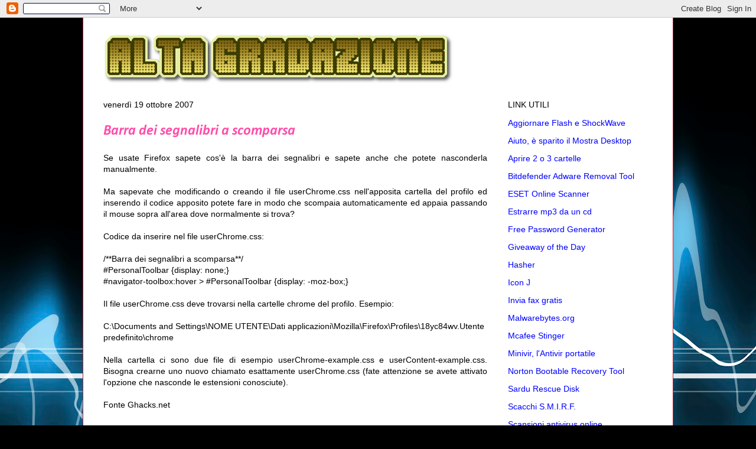

--- FILE ---
content_type: text/html; charset=UTF-8
request_url: https://altagradazione.blogspot.com/2007/10/barra-dei-segnalibri-scomparsa.html?showComment=1213445220000
body_size: 11349
content:
<!DOCTYPE html>
<html class='v2' dir='ltr' xmlns='http://www.w3.org/1999/xhtml' xmlns:b='http://www.google.com/2005/gml/b' xmlns:data='http://www.google.com/2005/gml/data' xmlns:expr='http://www.google.com/2005/gml/expr'>
<head>
<link href='https://www.blogger.com/static/v1/widgets/335934321-css_bundle_v2.css' rel='stylesheet' type='text/css'/>
<meta content='2n4YTh3RaHswSirNtWw1f6F-4Y4J-ItX-r5NWVBAgco' name='google-site-verification'/>
<!-- iconj.com animated favicon code -->
<link href='http://www.iconj.com/icon.php?pid=d1ndnedwzu' rel='shortcut icon' type='image/x-icon'/>
<link href="//www.iconj.com/gif_icon.php?pid=d1ndnedwzu" rel="icon" type="image/gif">
<!-- end of iconj.com animated favicon code -->
<meta content='IE=EmulateIE7' http-equiv='X-UA-Compatible'/>
<meta content='width=1100' name='viewport'/>
<meta content='text/html; charset=UTF-8' http-equiv='Content-Type'/>
<meta content='blogger' name='generator'/>
<link href='https://altagradazione.blogspot.com/favicon.ico' rel='icon' type='image/x-icon'/>
<link href='http://altagradazione.blogspot.com/2007/10/barra-dei-segnalibri-scomparsa.html' rel='canonical'/>
<link rel="alternate" type="application/atom+xml" title="Alta Gradazione&#176; - Atom" href="https://altagradazione.blogspot.com/feeds/posts/default" />
<link rel="alternate" type="application/rss+xml" title="Alta Gradazione&#176; - RSS" href="https://altagradazione.blogspot.com/feeds/posts/default?alt=rss" />
<link rel="service.post" type="application/atom+xml" title="Alta Gradazione&#176; - Atom" href="https://www.blogger.com/feeds/37071894/posts/default" />

<link rel="alternate" type="application/atom+xml" title="Alta Gradazione&#176; - Atom" href="https://altagradazione.blogspot.com/feeds/4086126431182095967/comments/default" />
<!--Can't find substitution for tag [blog.ieCssRetrofitLinks]-->
<meta content='http://altagradazione.blogspot.com/2007/10/barra-dei-segnalibri-scomparsa.html' property='og:url'/>
<meta content='Barra dei segnalibri a scomparsa' property='og:title'/>
<meta content='Se usate Firefox sapete cos&#39;è la barra dei segnalibri e sapete anche che potete nasconderla manualmente. Ma sapevate che modificando o crean...' property='og:description'/>
<title>Alta Gradazione&#176;: Barra dei segnalibri a scomparsa</title>
<style type='text/css'>@font-face{font-family:'Calibri';font-style:italic;font-weight:700;font-display:swap;src:url(//fonts.gstatic.com/l/font?kit=J7aYnpV-BGlaFfdAhLQgUp5aHRgejiMIKQ&skey=8b00183e5f6700b6&v=v15)format('woff2');unicode-range:U+0000-00FF,U+0131,U+0152-0153,U+02BB-02BC,U+02C6,U+02DA,U+02DC,U+0304,U+0308,U+0329,U+2000-206F,U+20AC,U+2122,U+2191,U+2193,U+2212,U+2215,U+FEFF,U+FFFD;}</style>
<style id='page-skin-1' type='text/css'><!--
/*
-----------------------------------------------
Blogger Template Style
Name:     Ethereal
Designer: Jason Morrow
URL:      jasonmorrow.etsy.com
----------------------------------------------- */
/* Content
----------------------------------------------- */
body {
font: normal normal 14px Verdana, Geneva, sans-serif;
color: #000000;
background: #000000 url(//themes.googleusercontent.com/image?id=1RFhOXkVdlgTm33xlRRI9sUI7PEwPDeYWj20s_Cge3ml2XD8Wv0Jw4UEUgPtLpNB21c-s) no-repeat fixed top center /* Credit: Dizzo (http://www.istockphoto.com/googleimages.php?id=351970&platform=blogger) */;
}
html body .content-outer {
min-width: 0;
max-width: 100%;
width: 100%;
}
a:link {
text-decoration: none;
color: #0000ff;
}
a:visited {
text-decoration: none;
color: #ff0000;
}
a:hover {
text-decoration: underline;
color: #38761d;
}
.main-inner {
padding-top: 15px;
}
.body-fauxcolumn-outer {
background: transparent none repeat-x scroll top center;
}
.content-fauxcolumns .fauxcolumn-inner {
background: #ffffff none repeat-x scroll top left;
border-left: 1px solid #b3273c;
border-right: 1px solid #b3273c;
}
/* Flexible Background
----------------------------------------------- */
.content-fauxcolumn-outer .fauxborder-left {
width: 100%;
padding-left: 0;
margin-left: -0;
background-color: transparent;
background-image: none;
background-repeat: no-repeat;
background-position: left top;
}
.content-fauxcolumn-outer .fauxborder-right {
margin-right: -0;
width: 0;
background-color: transparent;
background-image: none;
background-repeat: no-repeat;
background-position: right top;
}
/* Columns
----------------------------------------------- */
.content-inner {
padding: 0;
}
/* Header
----------------------------------------------- */
.header-inner {
padding: 27px 0 3px;
}
.header-inner .section {
margin: 0 35px;
}
.Header h1 {
font: normal normal 60px Times, 'Times New Roman', FreeSerif, serif;
color: #ff4ea9;
}
.Header h1 a {
color: #ff4ea9;
}
.Header .description {
font-size: 115%;
color: #000000;
}
.header-inner .Header .titlewrapper,
.header-inner .Header .descriptionwrapper {
padding-left: 0;
padding-right: 0;
margin-bottom: 0;
}
/* Tabs
----------------------------------------------- */
.tabs-outer {
position: relative;
background: transparent;
}
.tabs-cap-top, .tabs-cap-bottom {
position: absolute;
width: 100%;
}
.tabs-cap-bottom {
bottom: 0;
}
.tabs-inner {
padding: 0;
}
.tabs-inner .section {
margin: 0 35px;
}
*+html body .tabs-inner .widget li {
padding: 1px;
}
.PageList {
border-bottom: 1px solid #8392ed;
}
.tabs-inner .widget li.selected a,
.tabs-inner .widget li a:hover {
position: relative;
-moz-border-radius-topleft: 5px;
-moz-border-radius-topright: 5px;
-webkit-border-top-left-radius: 5px;
-webkit-border-top-right-radius: 5px;
-goog-ms-border-top-left-radius: 5px;
-goog-ms-border-top-right-radius: 5px;
border-top-left-radius: 5px;
border-top-right-radius: 5px;
background: #e76063 none ;
color: #000000;
}
.tabs-inner .widget li a {
display: inline-block;
margin: 0;
margin-right: 1px;
padding: .65em 1.5em;
font: normal normal 12px Arial, Tahoma, Helvetica, FreeSans, sans-serif;
color: #000000;
background-color: #ff9c9c;
-moz-border-radius-topleft: 5px;
-moz-border-radius-topright: 5px;
-webkit-border-top-left-radius: 5px;
-webkit-border-top-right-radius: 5px;
-goog-ms-border-top-left-radius: 5px;
-goog-ms-border-top-right-radius: 5px;
border-top-left-radius: 5px;
border-top-right-radius: 5px;
}
/* Headings
----------------------------------------------- */
h2 {
font: normal normal 14px Verdana, Geneva, sans-serif;
color: #000000;
}
/* Widgets
----------------------------------------------- */
.main-inner .column-left-inner {
padding: 0 0 0 20px;
}
.main-inner .column-left-inner .section {
margin-right: 0;
}
.main-inner .column-right-inner {
padding: 0 20px 0 0;
}
.main-inner .column-right-inner .section {
margin-left: 0;
}
.main-inner .section {
padding: 0;
}
.main-inner .widget {
padding: 0 0 15px;
margin: 20px 0;
border-bottom: 1px solid #eeeeee;
}
.main-inner .widget h2 {
margin: 0;
padding: .6em 0 .5em;
}
.footer-inner .widget h2 {
padding: 0 0 .4em;
}
.main-inner .widget h2 + div, .footer-inner .widget h2 + div {
padding-top: 15px;
}
.main-inner .widget .widget-content {
margin: 0;
padding: 15px 0 0;
}
.main-inner .widget ul, .main-inner .widget #ArchiveList ul.flat {
margin: -15px -15px -15px;
padding: 0;
list-style: none;
}
.main-inner .sidebar .widget h2 {
border-bottom: 1px solid transparent;
}
.main-inner .widget #ArchiveList {
margin: -15px 0 0;
}
.main-inner .widget ul li, .main-inner .widget #ArchiveList ul.flat li {
padding: .5em 15px;
text-indent: 0;
}
.main-inner .widget #ArchiveList ul li {
padding-top: .25em;
padding-bottom: .25em;
}
.main-inner .widget ul li:first-child, .main-inner .widget #ArchiveList ul.flat li:first-child {
border-top: none;
}
.main-inner .widget ul li:last-child, .main-inner .widget #ArchiveList ul.flat li:last-child {
border-bottom: none;
}
.main-inner .widget .post-body ul {
padding: 0 2.5em;
margin: .5em 0;
list-style: disc;
}
.main-inner .widget .post-body ul li {
padding: 0.25em 0;
margin-bottom: .25em;
color: #000000;
border: none;
}
.footer-inner .widget ul {
padding: 0;
list-style: none;
}
.widget .zippy {
color: #000000;
}
/* Posts
----------------------------------------------- */
.main.section {
margin: 0 20px;
}
body .main-inner .Blog {
padding: 0;
background-color: transparent;
border: none;
}
.main-inner .widget h2.date-header {
border-bottom: 1px solid transparent;
}
.date-outer {
position: relative;
margin: 15px 0 20px;
}
.date-outer:first-child {
margin-top: 0;
}
.date-posts {
clear: both;
}
.post-outer, .inline-ad {
border-bottom: 1px solid #eeeeee;
padding: 30px 0;
}
.post-outer {
padding-bottom: 10px;
}
.post-outer:first-child {
padding-top: 0;
border-top: none;
}
.post-outer:last-child, .inline-ad:last-child {
border-bottom: none;
}
.post-body img {
padding: 8px;
}
h3.post-title, h4 {
font: italic bold 24px Calibri;
color: #ff4ea9;
}
h3.post-title a {
font: italic bold 24px Calibri;
color: #ff4ea9;
text-decoration: none;
}
h3.post-title a:hover {
color: #38761d;
text-decoration: underline;
}
.post-header {
margin: 0 0 1.5em;
}
.post-body {
line-height: 1.4;
}
.post-footer {
margin: 1.5em 0 0;
}
#blog-pager {
padding: 15px;
}
.blog-feeds, .post-feeds {
margin: 1em 0;
text-align: center;
}
.post-outer .comments {
margin-top: 2em;
}
/* Comments
----------------------------------------------- */
.comments .comments-content .icon.blog-author {
background-repeat: no-repeat;
background-image: url([data-uri]);
}
.comments .comments-content .loadmore a {
background: #ffffff none repeat-x scroll top left;
}
.comments .comments-content .loadmore a {
border-top: 1px solid transparent;
border-bottom: 1px solid transparent;
}
.comments .comment-thread.inline-thread {
background: #ffffff none repeat-x scroll top left;
}
.comments .continue {
border-top: 2px solid transparent;
}
/* Footer
----------------------------------------------- */
.footer-inner {
padding: 30px 0;
overflow: hidden;
}
/* Mobile
----------------------------------------------- */
body.mobile  {
background-size: auto
}
.mobile .body-fauxcolumn-outer {
background: ;
}
.mobile .content-fauxcolumns .fauxcolumn-inner {
opacity: 0.75;
}
.mobile .content-fauxcolumn-outer .fauxborder-right {
margin-right: 0;
}
.mobile-link-button {
background-color: #e76063;
}
.mobile-link-button a:link, .mobile-link-button a:visited {
color: #000000;
}
.mobile-index-contents {
color: #444444;
}
.mobile .body-fauxcolumn-outer {
background-size: 100% auto;
}
.mobile .mobile-date-outer {
border-bottom: transparent;
}
.mobile .PageList {
border-bottom: none;
}
.mobile .tabs-inner .section {
margin: 0;
}
.mobile .tabs-inner .PageList .widget-content {
background: #e76063 none;
color: #000000;
}
.mobile .tabs-inner .PageList .widget-content .pagelist-arrow {
border-left: 1px solid #000000;
}
.mobile .footer-inner {
overflow: visible;
}
body.mobile .AdSense {
margin: 0 -10px;
}

--></style>
<style id='template-skin-1' type='text/css'><!--
body {
min-width: 1000px;
}
.content-outer, .content-fauxcolumn-outer, .region-inner {
min-width: 1000px;
max-width: 1000px;
_width: 1000px;
}
.main-inner .columns {
padding-left: 0px;
padding-right: 280px;
}
.main-inner .fauxcolumn-center-outer {
left: 0px;
right: 280px;
/* IE6 does not respect left and right together */
_width: expression(this.parentNode.offsetWidth -
parseInt("0px") -
parseInt("280px") + 'px');
}
.main-inner .fauxcolumn-left-outer {
width: 0px;
}
.main-inner .fauxcolumn-right-outer {
width: 280px;
}
.main-inner .column-left-outer {
width: 0px;
right: 100%;
margin-left: -0px;
}
.main-inner .column-right-outer {
width: 280px;
margin-right: -280px;
}
#layout {
min-width: 0;
}
#layout .content-outer {
min-width: 0;
width: 800px;
}
#layout .region-inner {
min-width: 0;
width: auto;
}
--></style>
<!-- iconj.com animated favicon code -->
<link href='http://www.iconj.com/icon.php?pid=d1ndnedwzu' rel='shortcut icon' type='image/x-icon'/>
<link href="//www.iconj.com/gif_icon.php?pid=d1ndnedwzu" rel="icon" type="image/gif">
<!-- end of iconj.com animated favicon code -->
<link href='https://www.blogger.com/dyn-css/authorization.css?targetBlogID=37071894&amp;zx=cbe92275-1062-447c-b752-7a676500fdd2' media='none' onload='if(media!=&#39;all&#39;)media=&#39;all&#39;' rel='stylesheet'/><noscript><link href='https://www.blogger.com/dyn-css/authorization.css?targetBlogID=37071894&amp;zx=cbe92275-1062-447c-b752-7a676500fdd2' rel='stylesheet'/></noscript>
<meta name='google-adsense-platform-account' content='ca-host-pub-1556223355139109'/>
<meta name='google-adsense-platform-domain' content='blogspot.com'/>

</head>
<body class='loading variant-leaves1'>
<div class='navbar section' id='navbar'><div class='widget Navbar' data-version='1' id='Navbar1'><script type="text/javascript">
    function setAttributeOnload(object, attribute, val) {
      if(window.addEventListener) {
        window.addEventListener('load',
          function(){ object[attribute] = val; }, false);
      } else {
        window.attachEvent('onload', function(){ object[attribute] = val; });
      }
    }
  </script>
<div id="navbar-iframe-container"></div>
<script type="text/javascript" src="https://apis.google.com/js/platform.js"></script>
<script type="text/javascript">
      gapi.load("gapi.iframes:gapi.iframes.style.bubble", function() {
        if (gapi.iframes && gapi.iframes.getContext) {
          gapi.iframes.getContext().openChild({
              url: 'https://www.blogger.com/navbar/37071894?po\x3d4086126431182095967\x26origin\x3dhttps://altagradazione.blogspot.com',
              where: document.getElementById("navbar-iframe-container"),
              id: "navbar-iframe"
          });
        }
      });
    </script><script type="text/javascript">
(function() {
var script = document.createElement('script');
script.type = 'text/javascript';
script.src = '//pagead2.googlesyndication.com/pagead/js/google_top_exp.js';
var head = document.getElementsByTagName('head')[0];
if (head) {
head.appendChild(script);
}})();
</script>
</div></div>
<div class='body-fauxcolumns'>
<div class='fauxcolumn-outer body-fauxcolumn-outer'>
<div class='cap-top'>
<div class='cap-left'></div>
<div class='cap-right'></div>
</div>
<div class='fauxborder-left'>
<div class='fauxborder-right'></div>
<div class='fauxcolumn-inner'>
</div>
</div>
<div class='cap-bottom'>
<div class='cap-left'></div>
<div class='cap-right'></div>
</div>
</div>
</div>
<div class='content'>
<div class='content-fauxcolumns'>
<div class='fauxcolumn-outer content-fauxcolumn-outer'>
<div class='cap-top'>
<div class='cap-left'></div>
<div class='cap-right'></div>
</div>
<div class='fauxborder-left'>
<div class='fauxborder-right'></div>
<div class='fauxcolumn-inner'>
</div>
</div>
<div class='cap-bottom'>
<div class='cap-left'></div>
<div class='cap-right'></div>
</div>
</div>
</div>
<div class='content-outer'>
<div class='content-cap-top cap-top'>
<div class='cap-left'></div>
<div class='cap-right'></div>
</div>
<div class='fauxborder-left content-fauxborder-left'>
<div class='fauxborder-right content-fauxborder-right'></div>
<div class='content-inner'>
<header>
<div class='header-outer'>
<div class='header-cap-top cap-top'>
<div class='cap-left'></div>
<div class='cap-right'></div>
</div>
<div class='fauxborder-left header-fauxborder-left'>
<div class='fauxborder-right header-fauxborder-right'></div>
<div class='region-inner header-inner'>
<div class='header section' id='header'><div class='widget Header' data-version='1' id='Header1'>
<div id='header-inner'>
<a href='https://altagradazione.blogspot.com/' style='display: block'>
<img alt='Alta Gradazione°' height='86px; ' id='Header1_headerimg' src='https://blogger.googleusercontent.com/img/b/R29vZ2xl/AVvXsEjze-LUoucMN67g7xRP7IwIGrRL5bYZhm18Y9inZIvjTTC6szhc0rDiQKYhMwFjmhEVFHHyMempuIbf_AXmOTr5o_GtCyjaWG6xjx6SJRhLOEZoQchsMBv2IN3efRB24ImkBcSt/s1600/logoa.png' style='display: block' width='594px; '/>
</a>
</div>
</div></div>
</div>
</div>
<div class='header-cap-bottom cap-bottom'>
<div class='cap-left'></div>
<div class='cap-right'></div>
</div>
</div>
</header>
<div class='tabs-outer'>
<div class='tabs-cap-top cap-top'>
<div class='cap-left'></div>
<div class='cap-right'></div>
</div>
<div class='fauxborder-left tabs-fauxborder-left'>
<div class='fauxborder-right tabs-fauxborder-right'></div>
<div class='region-inner tabs-inner'>
<div class='tabs no-items section' id='crosscol'></div>
<div class='tabs no-items section' id='crosscol-overflow'></div>
</div>
</div>
<div class='tabs-cap-bottom cap-bottom'>
<div class='cap-left'></div>
<div class='cap-right'></div>
</div>
</div>
<div class='main-outer'>
<div class='main-cap-top cap-top'>
<div class='cap-left'></div>
<div class='cap-right'></div>
</div>
<div class='fauxborder-left main-fauxborder-left'>
<div class='fauxborder-right main-fauxborder-right'></div>
<div class='region-inner main-inner'>
<div class='columns fauxcolumns'>
<div class='fauxcolumn-outer fauxcolumn-center-outer'>
<div class='cap-top'>
<div class='cap-left'></div>
<div class='cap-right'></div>
</div>
<div class='fauxborder-left'>
<div class='fauxborder-right'></div>
<div class='fauxcolumn-inner'>
</div>
</div>
<div class='cap-bottom'>
<div class='cap-left'></div>
<div class='cap-right'></div>
</div>
</div>
<div class='fauxcolumn-outer fauxcolumn-left-outer'>
<div class='cap-top'>
<div class='cap-left'></div>
<div class='cap-right'></div>
</div>
<div class='fauxborder-left'>
<div class='fauxborder-right'></div>
<div class='fauxcolumn-inner'>
</div>
</div>
<div class='cap-bottom'>
<div class='cap-left'></div>
<div class='cap-right'></div>
</div>
</div>
<div class='fauxcolumn-outer fauxcolumn-right-outer'>
<div class='cap-top'>
<div class='cap-left'></div>
<div class='cap-right'></div>
</div>
<div class='fauxborder-left'>
<div class='fauxborder-right'></div>
<div class='fauxcolumn-inner'>
</div>
</div>
<div class='cap-bottom'>
<div class='cap-left'></div>
<div class='cap-right'></div>
</div>
</div>
<!-- corrects IE6 width calculation -->
<div class='columns-inner'>
<div class='column-center-outer'>
<div class='column-center-inner'>
<div class='main section' id='main'><div class='widget Blog' data-version='1' id='Blog1'>
<div class='blog-posts hfeed'>

          <div class="date-outer">
        
<h2 class='date-header'><span>venerdì 19 ottobre 2007</span></h2>

          <div class="date-posts">
        
<div class='post-outer'>
<div class='post hentry'>
<a name='4086126431182095967'></a>
<h3 class='post-title entry-title'>
<a href='https://altagradazione.blogspot.com/2007/10/barra-dei-segnalibri-scomparsa.html'>Barra dei segnalibri a scomparsa</a>
</h3>
<div class='post-header'>
<div class='post-header-line-1'></div>
</div>
<div class='post-body entry-content'>
<div style="text-align: justify;">Se usate Firefox sapete cos'è la barra dei segnalibri e sapete anche che potete nasconderla manualmente.<br /><br />Ma sapevate che modificando o creando il file userChrome.css nell'apposita cartella del profilo ed inserendo il codice apposito potete fare in modo che scompaia automaticamente ed appaia passando il mouse sopra all'area dove normalmente si trova?<br /><br />Codice da inserire nel file userChrome.css:<br /><br />/**Barra dei segnalibri a scomparsa**/<br />#PersonalToolbar {display: none;}<br />#navigator-toolbox:hover > #PersonalToolbar {display: -moz-box;}<br /><br />Il file userChrome.css deve trovarsi nella cartelle chrome del profilo. Esempio:<br /><br /><div style="text-align: left;">C:\Documents and Settings\NOME UTENTE\Dati applicazioni\Mozilla\Firefox\Profiles\18yc84wv.Utente predefinito\chrome<br /><br /><div style="text-align: justify;">Nella cartella ci sono due file di esempio userChrome-example.css e userContent-example.css. Bisogna crearne uno nuovo chiamato esattamente userChrome.css (fate attenzione se avete attivato l'opzione che nasconde le estensioni conosciute).<br /></div></div><br />Fonte Ghacks.net<br /><br /></div>
<div style='clear: both;'></div>
</div>
<div class='post-footer'>
<div class='post-footer-line post-footer-line-1'><span class='post-author vcard'>
Pubblicato dall'astemio
<span class='fn'>Sbronzo di Riace</span>
</span>
<span class='post-timestamp'>
il
<a class='timestamp-link' href='https://altagradazione.blogspot.com/2007/10/barra-dei-segnalibri-scomparsa.html' rel='bookmark' title='permanent link'><abbr class='published' title='2007-10-19T18:18:00+02:00'>19.10.07</abbr></a>
</span>
<span class='post-comment-link'>
</span>
<span class='post-icons'>
<span class='item-action'>
<a href='https://www.blogger.com/email-post/37071894/4086126431182095967' title='Post per email'>
<img alt="" class="icon-action" height="13" src="//img1.blogblog.com/img/icon18_email.gif" width="18">
</a>
</span>
<span class='item-control blog-admin pid-647043326'>
<a href='https://www.blogger.com/post-edit.g?blogID=37071894&postID=4086126431182095967&from=pencil' title='Modifica post'>
<img alt='' class='icon-action' height='18' src='https://resources.blogblog.com/img/icon18_edit_allbkg.gif' width='18'/>
</a>
</span>
</span>
<span class='post-backlinks post-comment-link'>
</span>
</div>
<div class='post-footer-line post-footer-line-2'></div>
<div class='post-footer-line post-footer-line-3'><span class='reaction-buttons'>
</span>
</div>
</div>
</div>
<div class='comments' id='comments'>
<a name='comments'></a>
<h4>8 commenti:</h4>
<div id='Blog1_comments-block-wrapper'>
<dl class='avatar-comment-indent' id='comments-block'>
<dt class='comment-author ' id='c2858021948945214295'>
<a name='c2858021948945214295'></a>
<div class="avatar-image-container avatar-stock"><span dir="ltr"><img src="//resources.blogblog.com/img/blank.gif" width="35" height="35" alt="" title="Anonimo">

</span></div>
Anonimo
ha detto...
</dt>
<dd class='comment-body' id='Blog1_cmt-2858021948945214295'>
<p>
a me nn funzia!<BR/>ho creato il file ke nn esisteva, ho copiato il codice da te segnalato...<BR/>riavviato firefox...<BR/>niente!<BR/>peccato xkè è una funzione molto utile.<BR/>pazienza.
</p>
</dd>
<dd class='comment-footer'>
<span class='comment-timestamp'>
<a href='https://altagradazione.blogspot.com/2007/10/barra-dei-segnalibri-scomparsa.html?showComment=1192877100000#c2858021948945214295' title='comment permalink'>
12:45 PM
</a>
<span class='item-control blog-admin pid-572927300'>
<a class='comment-delete' href='https://www.blogger.com/comment/delete/37071894/2858021948945214295' title='Elimina commento'>
<img src='https://resources.blogblog.com/img/icon_delete13.gif'/>
</a>
</span>
</span>
</dd>
<dt class='comment-author ' id='c5118300157708537546'>
<a name='c5118300157708537546'></a>
<div class="avatar-image-container avatar-stock"><span dir="ltr"><img src="//resources.blogblog.com/img/blank.gif" width="35" height="35" alt="" title="Anonimo">

</span></div>
Anonimo
ha detto...
</dt>
<dd class='comment-body' id='Blog1_cmt-5118300157708537546'>
<p>
Ho modificato il post prova a rifare il procedimento. A me funziona
</p>
</dd>
<dd class='comment-footer'>
<span class='comment-timestamp'>
<a href='https://altagradazione.blogspot.com/2007/10/barra-dei-segnalibri-scomparsa.html?showComment=1192885380000#c5118300157708537546' title='comment permalink'>
3:03 PM
</a>
<span class='item-control blog-admin pid-572927300'>
<a class='comment-delete' href='https://www.blogger.com/comment/delete/37071894/5118300157708537546' title='Elimina commento'>
<img src='https://resources.blogblog.com/img/icon_delete13.gif'/>
</a>
</span>
</span>
</dd>
<dt class='comment-author ' id='c3853434020602908588'>
<a name='c3853434020602908588'></a>
<div class="avatar-image-container avatar-stock"><span dir="ltr"><img src="//resources.blogblog.com/img/blank.gif" width="35" height="35" alt="" title="Anonimo">

</span></div>
Anonimo
ha detto...
</dt>
<dd class='comment-body' id='Blog1_cmt-3853434020602908588'>
<p>
rifatto...<BR/>ma niente da fare, nn vuole funzionare.
</p>
</dd>
<dd class='comment-footer'>
<span class='comment-timestamp'>
<a href='https://altagradazione.blogspot.com/2007/10/barra-dei-segnalibri-scomparsa.html?showComment=1192962300000#c3853434020602908588' title='comment permalink'>
12:25 PM
</a>
<span class='item-control blog-admin pid-572927300'>
<a class='comment-delete' href='https://www.blogger.com/comment/delete/37071894/3853434020602908588' title='Elimina commento'>
<img src='https://resources.blogblog.com/img/icon_delete13.gif'/>
</a>
</span>
</span>
</dd>
<dt class='comment-author ' id='c1705455692166485131'>
<a name='c1705455692166485131'></a>
<div class="avatar-image-container avatar-stock"><span dir="ltr"><img src="//resources.blogblog.com/img/blank.gif" width="35" height="35" alt="" title="Anonimo">

</span></div>
Anonimo
ha detto...
</dt>
<dd class='comment-body' id='Blog1_cmt-1705455692166485131'>
<p>
Copia il file userCrhome-example.css e rinominalo in useChrome.css. Poi aggiungi le righe di codice alla fine  del file che hai rinominato. A me funziona benissimo su windows xp. Non capisco perché a te non funziona.
</p>
</dd>
<dd class='comment-footer'>
<span class='comment-timestamp'>
<a href='https://altagradazione.blogspot.com/2007/10/barra-dei-segnalibri-scomparsa.html?showComment=1192971060000#c1705455692166485131' title='comment permalink'>
2:51 PM
</a>
<span class='item-control blog-admin pid-572927300'>
<a class='comment-delete' href='https://www.blogger.com/comment/delete/37071894/1705455692166485131' title='Elimina commento'>
<img src='https://resources.blogblog.com/img/icon_delete13.gif'/>
</a>
</span>
</span>
</dd>
<dt class='comment-author ' id='c2436044805579871516'>
<a name='c2436044805579871516'></a>
<div class="avatar-image-container avatar-stock"><span dir="ltr"><a href="https://www.blogger.com/profile/11162835823668284994" target="" rel="nofollow" onclick="" class="avatar-hovercard" id="av-2436044805579871516-11162835823668284994"><img src="//www.blogger.com/img/blogger_logo_round_35.png" width="35" height="35" alt="" title="Sandro">

</a></span></div>
<a href='https://www.blogger.com/profile/11162835823668284994' rel='nofollow'>Sandro</a>
ha detto...
</dt>
<dd class='comment-body' id='Blog1_cmt-2436044805579871516'>
<p>
Confermo che funziona :-), bel la personalizzazione. <BR/>Che programma hai usato per modificare il file ?
</p>
</dd>
<dd class='comment-footer'>
<span class='comment-timestamp'>
<a href='https://altagradazione.blogspot.com/2007/10/barra-dei-segnalibri-scomparsa.html?showComment=1193048880000#c2436044805579871516' title='comment permalink'>
12:28 PM
</a>
<span class='item-control blog-admin pid-1764521968'>
<a class='comment-delete' href='https://www.blogger.com/comment/delete/37071894/2436044805579871516' title='Elimina commento'>
<img src='https://resources.blogblog.com/img/icon_delete13.gif'/>
</a>
</span>
</span>
</dd>
<dt class='comment-author ' id='c7270701296618596073'>
<a name='c7270701296618596073'></a>
<div class="avatar-image-container avatar-stock"><span dir="ltr"><a href="https://www.blogger.com/profile/11162835823668284994" target="" rel="nofollow" onclick="" class="avatar-hovercard" id="av-7270701296618596073-11162835823668284994"><img src="//www.blogger.com/img/blogger_logo_round_35.png" width="35" height="35" alt="" title="Sandro">

</a></span></div>
<a href='https://www.blogger.com/profile/11162835823668284994' rel='nofollow'>Sandro</a>
ha detto...
</dt>
<dd class='comment-body' id='Blog1_cmt-7270701296618596073'>
<p>
L'ho aggiunto anche sul mio blog. <BR/>Prova ad aggiungere <B>!important;</B> all'interno delle specifiche fra parentesi graffe, probabilmente con alcuni temi non funziona per quel motivo.<BR/>Ciao
</p>
</dd>
<dd class='comment-footer'>
<span class='comment-timestamp'>
<a href='https://altagradazione.blogspot.com/2007/10/barra-dei-segnalibri-scomparsa.html?showComment=1193052780000#c7270701296618596073' title='comment permalink'>
1:33 PM
</a>
<span class='item-control blog-admin pid-1764521968'>
<a class='comment-delete' href='https://www.blogger.com/comment/delete/37071894/7270701296618596073' title='Elimina commento'>
<img src='https://resources.blogblog.com/img/icon_delete13.gif'/>
</a>
</span>
</span>
</dd>
<dt class='comment-author ' id='c3558566189701903704'>
<a name='c3558566189701903704'></a>
<div class="avatar-image-container avatar-stock"><span dir="ltr"><img src="//resources.blogblog.com/img/blank.gif" width="35" height="35" alt="" title="Anonimo">

</span></div>
Anonimo
ha detto...
</dt>
<dd class='comment-body' id='Blog1_cmt-3558566189701903704'>
<p>
ciao!<BR/>qualcuno sa se dovrebbe funzionare anche con firefox 3? ho provato ma sembra di no.
</p>
</dd>
<dd class='comment-footer'>
<span class='comment-timestamp'>
<a href='https://altagradazione.blogspot.com/2007/10/barra-dei-segnalibri-scomparsa.html?showComment=1213445220000#c3558566189701903704' title='comment permalink'>
2:07 PM
</a>
<span class='item-control blog-admin pid-572927300'>
<a class='comment-delete' href='https://www.blogger.com/comment/delete/37071894/3558566189701903704' title='Elimina commento'>
<img src='https://resources.blogblog.com/img/icon_delete13.gif'/>
</a>
</span>
</span>
</dd>
<dt class='comment-author blog-author' id='c2521037993157490923'>
<a name='c2521037993157490923'></a>
<div class="avatar-image-container vcard"><span dir="ltr"><a href="https://www.blogger.com/profile/05232051977761762354" target="" rel="nofollow" onclick="" class="avatar-hovercard" id="av-2521037993157490923-05232051977761762354"><img src="https://resources.blogblog.com/img/blank.gif" width="35" height="35" class="delayLoad" style="display: none;" longdesc="//4.bp.blogspot.com/_-wXyqwvjjAE/SaIo9_aIoxI/AAAAAAAAAhE/wwq7fIw1Q8E/S45-s35/crop.gif" alt="" title="Sbronzo di Riace">

<noscript><img src="//4.bp.blogspot.com/_-wXyqwvjjAE/SaIo9_aIoxI/AAAAAAAAAhE/wwq7fIw1Q8E/S45-s35/crop.gif" width="35" height="35" class="photo" alt=""></noscript></a></span></div>
<a href='https://www.blogger.com/profile/05232051977761762354' rel='nofollow'>Sbronzo di Riace</a>
ha detto...
</dt>
<dd class='comment-body' id='Blog1_cmt-2521037993157490923'>
<p>
sinceramente non saprei non ho ancora provato la versione 3
</p>
</dd>
<dd class='comment-footer'>
<span class='comment-timestamp'>
<a href='https://altagradazione.blogspot.com/2007/10/barra-dei-segnalibri-scomparsa.html?showComment=1213454160000#c2521037993157490923' title='comment permalink'>
4:36 PM
</a>
<span class='item-control blog-admin pid-647043326'>
<a class='comment-delete' href='https://www.blogger.com/comment/delete/37071894/2521037993157490923' title='Elimina commento'>
<img src='https://resources.blogblog.com/img/icon_delete13.gif'/>
</a>
</span>
</span>
</dd>
</dl>
</div>
<p class='comment-footer'>
<a href='https://www.blogger.com/comment/fullpage/post/37071894/4086126431182095967' onclick=''>Posta un commento</a>
</p>
</div>
</div>

        </div></div>
      
</div>
<div class='blog-pager' id='blog-pager'>
<span id='blog-pager-newer-link'>
<a class='blog-pager-newer-link' href='https://altagradazione.blogspot.com/2007/10/un-gay-silente.html' id='Blog1_blog-pager-newer-link' title='Post più recente'>Post più recente</a>
</span>
<span id='blog-pager-older-link'>
<a class='blog-pager-older-link' href='https://altagradazione.blogspot.com/2007/10/benedetta-elin-grindemyr.html' id='Blog1_blog-pager-older-link' title='Post più vecchio'>Post più vecchio</a>
</span>
<a class='home-link' href='https://altagradazione.blogspot.com/'>Home page</a>
</div>
<div class='clear'></div>
<div class='post-feeds'>
<div class='feed-links'>
Iscriviti a:
<a class='feed-link' href='https://altagradazione.blogspot.com/feeds/4086126431182095967/comments/default' target='_blank' type='application/atom+xml'>Commenti sul post (Atom)</a>
</div>
</div>
</div></div>
</div>
</div>
<div class='column-left-outer'>
<div class='column-left-inner'>
<aside>
</aside>
</div>
</div>
<div class='column-right-outer'>
<div class='column-right-inner'>
<aside>
<div class='sidebar section' id='sidebar-right-1'><div class='widget LinkList' data-version='1' id='LinkList3'>
<h2>LINK UTILI</h2>
<div class='widget-content'>
<ul>
<li><a href='http://altagradazione.blogspot.com/2009/08/che-versione-di-flash-player-usi.html'>Aggiornare Flash e ShockWave</a></li>
<li><a href='http://altagradazione.blogspot.com/2008/01/mamma-sparito-mostra-desktop.html'>Aiuto, è sparito il Mostra Desktop</a></li>
<li><a href='http://altagradazione.blogspot.com/2009/04/aprire-2-o-3-cartelle.html'>Aprire 2 o 3 cartelle</a></li>
<li><a href='http://altagradazione.blogspot.it/2015/01/bitdefender-adware-removal-tool.html'>Bitdefender Adware Removal Tool</a></li>
<li><a href='http://altagradazione.blogspot.it/2016/04/eset-online-scanner-nasce-per-essere.html'>ESET Online Scanner</a></li>
<li><a href='http://altagradazione.blogspot.com/2011/09/creare-mp3-da-un-cd-con-windows-media.html'>Estrarre mp3 da un cd</a></li>
<li><a href='http://www.freepasswordgenerator.com/'>Free Password Generator</a></li>
<li><a href='http://it.giveawayoftheday.com/'>Giveaway of the Day</a></li>
<li><a href='http://altagradazione.blogspot.com/2010/02/calcola-gli-hash-md5-e-sha-1-con-hasher.html'>Hasher</a></li>
<li><a href='http://www.iconj.com/index.php'>Icon J</a></li>
<li><a href='http://www.faxalo.it/'>Invia fax gratis</a></li>
<li><a href='http://www.malwarebytes.org/index.php'>Malwarebytes.org</a></li>
<li><a href='http://altagradazione.blogspot.it/2016/04/mcafee-stinger.html'>Mcafee Stinger</a></li>
<li><a href='http://altagradazione.blogspot.it/2012/08/minivir-5.html'>Minivir, l'Antivir portatile</a></li>
<li><a href='http://altagradazione.blogspot.it/2015/01/norton-bootabile-recovery-tool.html'>Norton Bootable Recovery Tool</a></li>
<li><a href='http://www.sarducd.it/'>Sardu Rescue Disk</a></li>
<li><a href='http://altagradazione.blogspot.com/search/label/Smirf'>Scacchi S.M.I.R.F.</a></li>
<li><a href='http://altagradazione.blogspot.com/2009/01/scansioni-antivirus-multiple.html'>Scansioni antivirus online</a></li>
<li><a href='http://altagradazione.blogspot.it/2012/04/sophos-virus-removal-tool.html'>Sophos Virus Removal Tool</a></li>
<li><a href='http://altagradazione.blogspot.com/2010/11/startclock-2-e-altre-cose.html'>StartClock 2</a></li>
<li><a href='http://altagradazione.blogspot.com/2007/09/transbar-3.html'>Trasparenze con Transbar</a></li>
<li><a href='http://altawallpaper.blogspot.com/'>Wallpaper 1024 X 768</a></li>
</ul>
<div class='clear'></div>
</div>
</div><div class='widget Text' data-version='1' id='Text1'>
<div class='widget-content'>
<span style="font-weight: bold;">Questo sito non rappresenta una testata giornalistica in quanto viene aggiornato senza nessuna periodicità. Non può pertanto considerarsi un prodotto editoriale ai sensi della legge n. 62 del 7.03.2001.</span><br/><br/><span style="font-weight: bold;">Tutti hanno diritto di manifestare liberamente il proprio pensiero con la parola, lo scritto e ogni altro mezzo di diffusione. (articolo 21 della Costituzione)</span>
</div>
<div class='clear'></div>
</div><div class='widget HTML' data-version='1' id='HTML2'>
<div class='widget-content'>
<script type="text/javascript">
var gaJsHost = (("https:" == document.location.protocol) ? "https://ssl." : "http://www.");
document.write(unescape("%3Cscript src='" + gaJsHost + "google-analytics.com/ga.js' type='text/javascript'%3E%3C/script%3E"));
</script>
<script type="text/javascript">
var pageTracker = _gat._getTracker("UA-1543330-1");
pageTracker._initData();
pageTracker._trackPageview();
</script>
</div>
<div class='clear'></div>
</div><div class='widget HTML' data-version='1' id='HTML1'>
<div class='widget-content'>
<!-- Inizio Codice Shinystat -->
<script language="JavaScript" src="//codice.shinystat.com/cgi-bin/getcod.cgi?USER=sbronzodiriace" type="text/javascript"></script>
<noscript>
<a href="http://www.shinystat.com" target="_top">
<img border="0" alt="Free web counters" src="https://lh3.googleusercontent.com/blogger_img_proxy/AEn0k_tpnr9RQvQzD_r4fHvACsHTEHLXwLGezV2oxsA1NZrXEmlhVB6TrBqT46-UStYPOzzahDPNWr4y8lI3M4gTPVjdQS06-6_cAoAADJS_C9pBdubBXZ3pwIgql1pPJHZ7IebOYrhTcw=s0-d"></a>
</noscript>
<!-- Fine Codice Shinystat -->
</div>
<div class='clear'></div>
</div></div>
</aside>
</div>
</div>
</div>
<div style='clear: both'></div>
<!-- columns -->
</div>
<!-- main -->
</div>
</div>
<div class='main-cap-bottom cap-bottom'>
<div class='cap-left'></div>
<div class='cap-right'></div>
</div>
</div>
<footer>
<div class='footer-outer'>
<div class='footer-cap-top cap-top'>
<div class='cap-left'></div>
<div class='cap-right'></div>
</div>
<div class='fauxborder-left footer-fauxborder-left'>
<div class='fauxborder-right footer-fauxborder-right'></div>
<div class='region-inner footer-inner'>
<div class='foot no-items section' id='footer-1'></div>
<table border='0' cellpadding='0' cellspacing='0' class='section-columns columns-2'>
<tbody>
<tr>
<td class='first columns-cell'>
<div class='foot no-items section' id='footer-2-1'></div>
</td>
<td class='columns-cell'>
<div class='foot no-items section' id='footer-2-2'></div>
</td>
</tr>
</tbody>
</table>
<!-- outside of the include in order to lock Attribution widget -->
<div class='foot section' id='footer-3'><div class='widget Attribution' data-version='1' id='Attribution1'>
<div class='widget-content' style='text-align: center;'>
Tema Etereo. Immagini dei temi di <a href='http://www.istockphoto.com/googleimages.php?id=351970&platform=blogger&langregion=it' target='_blank'>Dizzo</a>. Powered by <a href='https://www.blogger.com' target='_blank'>Blogger</a>.
</div>
<div class='clear'></div>
</div></div>
</div>
</div>
<div class='footer-cap-bottom cap-bottom'>
<div class='cap-left'></div>
<div class='cap-right'></div>
</div>
</div>
</footer>
<!-- content -->
</div>
</div>
<div class='content-cap-bottom cap-bottom'>
<div class='cap-left'></div>
<div class='cap-right'></div>
</div>
</div>
</div>
<script type='text/javascript'>
    window.setTimeout(function() {
        document.body.className = document.body.className.replace('loading', '');
      }, 10);
  </script>

<script type="text/javascript" src="https://www.blogger.com/static/v1/widgets/2028843038-widgets.js"></script>
<script type='text/javascript'>
window['__wavt'] = 'AOuZoY4u_8jB6_ilmjXDHzgGoS1eYEQWdw:1768986039578';_WidgetManager._Init('//www.blogger.com/rearrange?blogID\x3d37071894','//altagradazione.blogspot.com/2007/10/barra-dei-segnalibri-scomparsa.html','37071894');
_WidgetManager._SetDataContext([{'name': 'blog', 'data': {'blogId': '37071894', 'title': 'Alta Gradazione\xb0', 'url': 'https://altagradazione.blogspot.com/2007/10/barra-dei-segnalibri-scomparsa.html', 'canonicalUrl': 'http://altagradazione.blogspot.com/2007/10/barra-dei-segnalibri-scomparsa.html', 'homepageUrl': 'https://altagradazione.blogspot.com/', 'searchUrl': 'https://altagradazione.blogspot.com/search', 'canonicalHomepageUrl': 'http://altagradazione.blogspot.com/', 'blogspotFaviconUrl': 'https://altagradazione.blogspot.com/favicon.ico', 'bloggerUrl': 'https://www.blogger.com', 'hasCustomDomain': false, 'httpsEnabled': true, 'enabledCommentProfileImages': true, 'gPlusViewType': 'FILTERED_POSTMOD', 'adultContent': false, 'analyticsAccountNumber': '', 'encoding': 'UTF-8', 'locale': 'it', 'localeUnderscoreDelimited': 'it', 'languageDirection': 'ltr', 'isPrivate': false, 'isMobile': false, 'isMobileRequest': false, 'mobileClass': '', 'isPrivateBlog': false, 'isDynamicViewsAvailable': true, 'feedLinks': '\x3clink rel\x3d\x22alternate\x22 type\x3d\x22application/atom+xml\x22 title\x3d\x22Alta Gradazione\xb0 - Atom\x22 href\x3d\x22https://altagradazione.blogspot.com/feeds/posts/default\x22 /\x3e\n\x3clink rel\x3d\x22alternate\x22 type\x3d\x22application/rss+xml\x22 title\x3d\x22Alta Gradazione\xb0 - RSS\x22 href\x3d\x22https://altagradazione.blogspot.com/feeds/posts/default?alt\x3drss\x22 /\x3e\n\x3clink rel\x3d\x22service.post\x22 type\x3d\x22application/atom+xml\x22 title\x3d\x22Alta Gradazione\xb0 - Atom\x22 href\x3d\x22https://www.blogger.com/feeds/37071894/posts/default\x22 /\x3e\n\n\x3clink rel\x3d\x22alternate\x22 type\x3d\x22application/atom+xml\x22 title\x3d\x22Alta Gradazione\xb0 - Atom\x22 href\x3d\x22https://altagradazione.blogspot.com/feeds/4086126431182095967/comments/default\x22 /\x3e\n', 'meTag': '', 'adsenseHostId': 'ca-host-pub-1556223355139109', 'adsenseHasAds': false, 'adsenseAutoAds': false, 'boqCommentIframeForm': true, 'loginRedirectParam': '', 'isGoogleEverywhereLinkTooltipEnabled': true, 'view': '', 'dynamicViewsCommentsSrc': '//www.blogblog.com/dynamicviews/4224c15c4e7c9321/js/comments.js', 'dynamicViewsScriptSrc': '//www.blogblog.com/dynamicviews/6e0d22adcfa5abea', 'plusOneApiSrc': 'https://apis.google.com/js/platform.js', 'disableGComments': true, 'interstitialAccepted': false, 'sharing': {'platforms': [{'name': 'Ottieni link', 'key': 'link', 'shareMessage': 'Ottieni link', 'target': ''}, {'name': 'Facebook', 'key': 'facebook', 'shareMessage': 'Condividi in Facebook', 'target': 'facebook'}, {'name': 'Postalo sul blog', 'key': 'blogThis', 'shareMessage': 'Postalo sul blog', 'target': 'blog'}, {'name': 'X', 'key': 'twitter', 'shareMessage': 'Condividi in X', 'target': 'twitter'}, {'name': 'Pinterest', 'key': 'pinterest', 'shareMessage': 'Condividi in Pinterest', 'target': 'pinterest'}, {'name': 'Email', 'key': 'email', 'shareMessage': 'Email', 'target': 'email'}], 'disableGooglePlus': true, 'googlePlusShareButtonWidth': 0, 'googlePlusBootstrap': '\x3cscript type\x3d\x22text/javascript\x22\x3ewindow.___gcfg \x3d {\x27lang\x27: \x27it\x27};\x3c/script\x3e'}, 'hasCustomJumpLinkMessage': false, 'jumpLinkMessage': 'Continua a leggere', 'pageType': 'item', 'postId': '4086126431182095967', 'pageName': 'Barra dei segnalibri a scomparsa', 'pageTitle': 'Alta Gradazione\xb0: Barra dei segnalibri a scomparsa'}}, {'name': 'features', 'data': {}}, {'name': 'messages', 'data': {'edit': 'Modifica', 'linkCopiedToClipboard': 'Link copiato negli appunti.', 'ok': 'OK', 'postLink': 'Link del post'}}, {'name': 'template', 'data': {'name': 'custom', 'localizedName': 'Personalizza', 'isResponsive': false, 'isAlternateRendering': false, 'isCustom': true, 'variant': 'leaves1', 'variantId': 'leaves1'}}, {'name': 'view', 'data': {'classic': {'name': 'classic', 'url': '?view\x3dclassic'}, 'flipcard': {'name': 'flipcard', 'url': '?view\x3dflipcard'}, 'magazine': {'name': 'magazine', 'url': '?view\x3dmagazine'}, 'mosaic': {'name': 'mosaic', 'url': '?view\x3dmosaic'}, 'sidebar': {'name': 'sidebar', 'url': '?view\x3dsidebar'}, 'snapshot': {'name': 'snapshot', 'url': '?view\x3dsnapshot'}, 'timeslide': {'name': 'timeslide', 'url': '?view\x3dtimeslide'}, 'isMobile': false, 'title': 'Barra dei segnalibri a scomparsa', 'description': 'Se usate Firefox sapete cos\x27\xe8 la barra dei segnalibri e sapete anche che potete nasconderla manualmente. Ma sapevate che modificando o crean...', 'url': 'https://altagradazione.blogspot.com/2007/10/barra-dei-segnalibri-scomparsa.html', 'type': 'item', 'isSingleItem': true, 'isMultipleItems': false, 'isError': false, 'isPage': false, 'isPost': true, 'isHomepage': false, 'isArchive': false, 'isLabelSearch': false, 'postId': 4086126431182095967}}]);
_WidgetManager._RegisterWidget('_NavbarView', new _WidgetInfo('Navbar1', 'navbar', document.getElementById('Navbar1'), {}, 'displayModeFull'));
_WidgetManager._RegisterWidget('_HeaderView', new _WidgetInfo('Header1', 'header', document.getElementById('Header1'), {}, 'displayModeFull'));
_WidgetManager._RegisterWidget('_BlogView', new _WidgetInfo('Blog1', 'main', document.getElementById('Blog1'), {'cmtInteractionsEnabled': false, 'lightboxEnabled': true, 'lightboxModuleUrl': 'https://www.blogger.com/static/v1/jsbin/279375648-lbx__it.js', 'lightboxCssUrl': 'https://www.blogger.com/static/v1/v-css/828616780-lightbox_bundle.css'}, 'displayModeFull'));
_WidgetManager._RegisterWidget('_LinkListView', new _WidgetInfo('LinkList3', 'sidebar-right-1', document.getElementById('LinkList3'), {}, 'displayModeFull'));
_WidgetManager._RegisterWidget('_TextView', new _WidgetInfo('Text1', 'sidebar-right-1', document.getElementById('Text1'), {}, 'displayModeFull'));
_WidgetManager._RegisterWidget('_HTMLView', new _WidgetInfo('HTML2', 'sidebar-right-1', document.getElementById('HTML2'), {}, 'displayModeFull'));
_WidgetManager._RegisterWidget('_HTMLView', new _WidgetInfo('HTML1', 'sidebar-right-1', document.getElementById('HTML1'), {}, 'displayModeFull'));
_WidgetManager._RegisterWidget('_AttributionView', new _WidgetInfo('Attribution1', 'footer-3', document.getElementById('Attribution1'), {}, 'displayModeFull'));
</script>
</body>
</html>